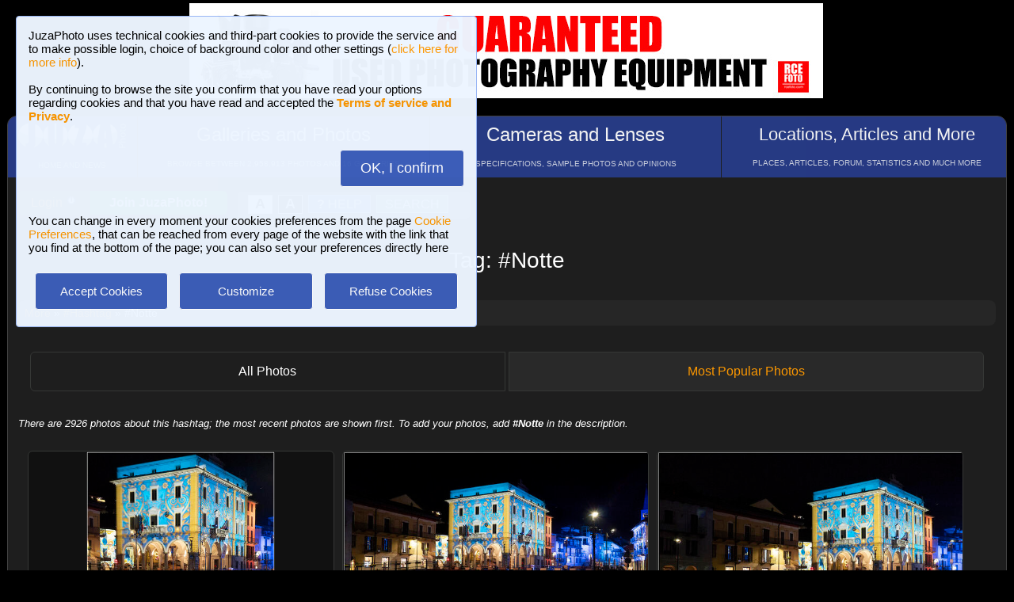

--- FILE ---
content_type: text/html; charset=UTF-8
request_url: https://www.juzaphoto.com/hashtag.php?l=en&tag=Notte
body_size: 7896
content:
<!DOCTYPE html><html lang="en"><head><meta http-equiv="Content-Type" content="text/html; charset=UTF-8"> 
<meta name='description' content='Tag #Notte: there are 2926 photos about this hashtag; the most recent photos are shown first. To add your photos, add  #Notte in the description.' ><title>Tag: #Notte | JuzaPhoto</title>
<script type="text/javascript" src="https://dynamic.rcefoto.com/jsapi/rcefoto-v1.js" async></script><script>
function showFamily(str, str2) {
    const target = document.getElementById(str2);

    if (!target) return false;

    if (!str) {
        target.innerHTML = "";
        return false;
    }

    fetch("ajax_lifelists.php?l=en&familylist=" + encodeURIComponent(str))
        .then(response => {
            if (!response.ok) {
                throw new Error(response.status);
            }
            return response.text();
        })
        .then(html => {
            target.innerHTML = html;
        })
        .catch(error => {
            console.error("AJAX error:", error);
        });

    return false;
}
</script><script>
function createAutocomplete(inputId, listId, dataArray) {
    const input = document.getElementById(inputId);
    const list = document.getElementById(listId);

    function syncWidth() {
        list.style.width = input.offsetWidth + "px";
    }

    syncWidth();
    window.addEventListener("resize", syncWidth);

    input.addEventListener("input", function () {
        const value = this.value.toLowerCase().trim();
        list.innerHTML = "";

        if (!value) {
            list.style.display = "none";
            return;
        }

        const matches = dataArray.filter(item =>
            item.toLowerCase().includes(value)
        );

        if (matches.length === 0) {
            list.style.display = "none";
            return;
        }

        matches.forEach(itemText => {
            const item = document.createElement("div");
            item.textContent = itemText;

            item.style.padding = "8px";
            item.style.cursor = "pointer";
            item.style.color = "#000"; 

            item.addEventListener("mouseover", () => {
                item.style.background = "#f0f0f0";
            });

            item.addEventListener("mouseout", () => {
                item.style.background = "#fff";
            });

            item.addEventListener("click", () => {
                input.value = itemText;
                list.innerHTML = "";
                list.style.display = "none";
            });

            list.appendChild(item);
        });

        list.style.display = "block";
    });

    document.addEventListener("click", function (e) {
        if (!e.target.closest("#" + inputId)) {
            list.innerHTML = "";
            list.style.display = "none";
        }
    });
}
</script><script>
	function change_image_new1() {
	foto01.style.display='block';
	foto02.style.display='none';
	foto03.style.display='none';
		
	icona01.style.opacity='0.4';
	icona02.style.opacity='1.0';
	icona03.style.opacity='1.0';
}

function change_image_new2() {
	foto01.style.display='none';
	foto02.style.display='block';
	foto03.style.display='none';
				
	icona02.style.opacity='0.4';
	icona01.style.opacity='1.0';
	icona03.style.opacity='1.0';
}

function change_image_new3() {
	foto01.style.display='none';
	foto02.style.display='none';
	foto03.style.display='block';
				
	icona03.style.opacity='0.4';
	icona01.style.opacity='1.0';
	icona02.style.opacity='1.0';
}
</script>
<script>
function ajax_brandlist(listboxname, boxname, brandname, lenscam, xlingua, numero_select = 0) {
    var xmlhttp = new XMLHttpRequest();

    xmlhttp.onreadystatechange = function () {
        if (xmlhttp.readyState === 4 && xmlhttp.status === 200) {
            var box = document.getElementById(listboxname);
            box.innerHTML = xmlhttp.responseText;
            box.style.display = 'block';
        }
    };

    xmlhttp.open(
        "GET",
        "ajax_brandlist_new.php"
        + "?listboxname=" + encodeURIComponent(listboxname)
        + "&boxname=" + encodeURIComponent(boxname)
        + "&brand=" + encodeURIComponent(brandname)
        + "&lenscam=" + encodeURIComponent(lenscam)
        + "&l=" + encodeURIComponent(xlingua)
        + "&numero_select=" + encodeURIComponent(numero_select),
        true
    );
    xmlhttp.send();
}
</script><script>
function toggle_arrows_opacity() {
	var e = document.getElementById('photo_arrow_l');
	if(e.style.opacity == '0')	e.style.opacity = '1.0';
	else	e.style.opacity = '0';
	
	var g = document.getElementById('photo_arrow_r');
	if(g.style.opacity == '0')	g.style.opacity = '1.0';
	else	g.style.opacity = '0';
	
	var h = document.getElementById('photo_arrow_down');
	if(h.style.opacity == '0')	h.style.opacity = '1.0';
	else	h.style.opacity = '0';
	
	var up = document.getElementById('photo_arrow_up');
	if(up.style.opacity == '0')	up.style.opacity = '1.0';
	else	up.style.opacity = '0';
}
</script><script>
(function () {

  function insertBBCode(textarea, open, close) {
    textarea.focus();

    const start = textarea.selectionStart;
    const end   = textarea.selectionEnd;

    const before = textarea.value.slice(0, start);
    const selected = textarea.value.slice(start, end);
    const after = textarea.value.slice(end);

    textarea.value = before + open + selected + close + after;

    const pos = start + open.length + selected.length + close.length;
    textarea.setSelectionRange(pos, pos);
  }

  document.addEventListener('click', function (e) {
    const button = e.target.closest('[data-open]');
    if (!button) return;

    const toolbar = button.closest('.bbcode-toolbar');
    if (!toolbar) return;

    const targetId = toolbar.dataset.target;
    const textarea = document.getElementById(targetId);
    if (!textarea) return;

    insertBBCode(textarea, button.dataset.open, button.dataset.close || '');
  });

})();
</script><script>
function AddLike(topic, nosi, lingua) {

    var xmlhttp;

    if (window.XMLHttpRequest) {
        xmlhttp = new XMLHttpRequest();
    } else {
        xmlhttp = new ActiveXObject("Microsoft.XMLHTTP");
    }

    xmlhttp.onreadystatechange = function () {
        if (xmlhttp.readyState === 4 && xmlhttp.status === 200) {

            // aggiorna il box "Piace a ..."
            var box = document.getElementById(topic);
            if (box) {
                box.innerHTML = xmlhttp.responseText;
            }
        }
    };

    xmlhttp.open(
        "GET",
        "ajax_like.php?t=" + encodeURIComponent(topic) +
        "&nosi=" + encodeURIComponent(nosi) +
        "&l=" + encodeURIComponent(lingua),
        true
    );

    xmlhttp.send();
}



function ajax_segnalibri(topic2,nosi2) {
	if (window.XMLHttpRequest)  { // code for IE7+, Firefox, Chrome, Opera, Safari
		xmlhttp=new XMLHttpRequest();
	}
	else  { // code for IE6, IE5
		xmlhttp=new ActiveXObject("Microsoft.XMLHTTP");
	}
	xmlhttp.onreadystatechange=function()  {
		if (xmlhttp.readyState==4 && xmlhttp.status==200)   {
			eval("document.getElementById('segn_nomail" + topic2 + "').innerHTML=xmlhttp.responseText;");
		}
	}
	xmlhttp.open("GET","ajax_segnalibri.php?t="+topic2+"&nosi="+nosi2);
	xmlhttp.send();
}
</script><script>
function ajax_bannerclicks(bannerid) {
	if (window.XMLHttpRequest)  { // code for IE7+, Firefox, Chrome, Opera, Safari
		xmlhttp=new XMLHttpRequest();
	}
	else  { // code for IE6, IE5
		xmlhttp=new ActiveXObject("Microsoft.XMLHTTP");
	}
	xmlhttp.open("GET","ajax_counter.php?idbanner="+bannerid);
	xmlhttp.send();
}
</script><script>
function Set_Cookie( name, value, expires, path, domain, secure )
{
// set time, it's in milliseconds
var today = new Date();
today.setTime( today.getTime() );

if ( expires )
{
expires = expires * 1000 * 60 * 60 * 24;
}
var expires_date = new Date( today.getTime() + (expires) );

document.cookie = name + "=" +escape( value ) +
( ( expires ) ? ";expires=" + expires_date.toGMTString() : "" ) +
( ( path ) ? ";path=" + path : "" ) +
( ( domain ) ? ";domain=" + domain : "" ) +
( ( secure ) ? ";secure" : "" );
}
</script>	<script type="text/javascript">
	function toggle_visibility(id) {
		var e = document.getElementById(id);
		if(e.style.display == 'none')	e.style.display = 'block';
		else	e.style.display = 'none';
	}
	</script>
	
	<script type="text/javascript">
	function toggle_visibility_inline(id) {
		var e = document.getElementById(id);
		if(e.style.display == 'none')	e.style.display = 'inline-block';
		else	e.style.display = 'none';
	}
	
	function toggle_visibility_inline2(id) {
		var e = document.getElementById(id);
		e.style.display = 'inline-block';
	}
	</script>
	
	<script type="text/javascript">
	function toggle_visibility2(id) {
		var e = document.getElementById(id);
		e.style.display = 'block';
	}
	function toggle_visibility3(id) {
		var e = document.getElementById(id);
		if (e) {
			e.style.display = 'none';
		}
	}
	</script>
		<div id="fb-root"></div>
	<script>(function(d, s, id) {
	  var js, fjs = d.getElementsByTagName(s)[0];
	  if (d.getElementById(id)) return;
	  js = d.createElement(s); js.id = id;
	  js.src = "//connect.facebook.net/en_US/sdk.js#xfbml=1&version=v2.5";
	  fjs.parentNode.insertBefore(js, fjs);
	}(document, 'script', 'facebook-jssdk'));</script>
	



	<script type="text/javascript">
	(function(d){
	  var f = d.getElementsByTagName('SCRIPT')[0], p = d.createElement('SCRIPT');
	  p.type = 'text/javascript';
	  p.async = true;
	  p.src = '//assets.pinterest.com/js/pinit.js';
	  f.parentNode.insertBefore(p, f);
	}(document));
	</script><meta property="og:image" content="https://www.juzaphoto.com/shared_files/layout/logojuzaphoto_xfb.jpg" /><link href="/css/juza45.css" rel=stylesheet type="text/css"> 
</head><body style="margin:1px"><div class="s_bluebox" style="z-index:99999; position:fixed; top:20px; left:20px; width:550px; border-radius:4px; opacity: 0.98; font-size:15px; padding:15px; ">JuzaPhoto uses technical cookies and third-part cookies to provide the service and to make possible login, choice of background color and other settings 
		(<a href="article.php?l=en&article=terms_service_privacy#cookie">click here for more info</a>). <br><br>By continuing to browse the site you confirm that you 
		have read your options regarding cookies and that you have read and accepted the 
		<a href="article.php?l=en&article=terms_service_privacy"><b>Terms of service and Privacy</b></a>.<br><br><br><div style="text-align:right"><a href="javascript:location.reload(true)" 
		onclick="Set_Cookie( 'juzaphoto_accept_cookie_privacy', 'ok', '360', '/', '', '' )">
		<span class="s_btn_blue" style="padding:12px; padding-left:25px; padding-right:25px; font-size:18px; font-weight: normal; border-radius:4px; ">OK, I confirm</span></a></div><br><br>You can change in every moment your cookies preferences from the page <a href="myprofile.php?l=en&pg=cookie">Cookie Preferences</a>, that can be reached 
		from every page of the website with the link that you find at the bottom of the page; you can also set your preferences directly here<br><br>		
		<table style="width:100%; text-align:center"><tr>
		<td style="width:33%; padding:4px;"><a href="javascript:location.reload(true)" onclick="Set_Cookie( 'juzaphoto_accept_cookie_privacy', 'ok', '360', '/', '', '' )">
		<span class="s_btn_blue" style="width:80%; padding:14px; font-size:15px; font-weight: normal; border-radius:4px; ">Accept Cookies</span></a></td>
		<td style="width:33%; padding:4px;"><a href="myprofile.php?l=it&pg=cookie" onclick="Set_Cookie( 'juzaphoto_accept_cookie_privacy', 'ok', '360', '/', '', '' )">
		<span class="s_btn_blue" style="width:80%; padding:14px; font-size:15px; font-weight: normal; border-radius:4px; ">Customize</span></a></td>
		<td style="width:33%; padding:4px;"><a href="javascript:location.reload(true)" onclick="Set_Cookie( 'juzaphoto_accept_cookie_privacy', 'ok', '360', '/', '', '' ); 
		Set_Cookie( 'juzaphoto_refuse_all_cookies', 'ok', '360', '/', '', '' )" >
		<span class="s_btn_blue" style="width:80%; padding:14px; font-size:15px; font-weight: normal; border-radius:4px; ">Refuse Cookies</span></a></td>
		</tr></table></div> <!--googleoff: index--><div style="margin-left: auto; margin-right: auto; width: 802px; margin-top:4px"><a onclick="ajax_bannerclicks('728');" href="https://www.rcefoto.com/en/used/rce-foto-padova-riviera-tito-livio-32/?utm_source=juza&utm_medium=banner&utm_campaign=generic-en" rel="nofollow" target="_blank"><img style="width:800px; height:120px"  src="https://img2.juzaphoto.com/001/shared_files/rce_inglese/rce800x120_inglese.jpg" alt="RCE Foto"></a></div><br> <!--googleon: index--><div class="s_main_div_flex" ><nav><table style="opacity:0.95; font-size:17px; width:101%; text-align:center; border-spacing:1px; margin:0px; position: absolute; top:-2px; left:-3px;"><tr><td class="s_mainmenu2018" style="position:relative; width:13%; overflow:hidden; padding:0px; padding-top:8px; color:#FFFFFF; line-height: normal; font-size:12px">
			<a style="z-index:999; width:120%; height:120%; position: absolute; top:-4px; left:-4px" href="/home.php?l=en"></a>
			<img src="/shared_files/layout/logojuza_2.png" style="width:88%; margin-left:-7px"  alt="JuzaPhoto">
			<div style="opacity:0.8; font-size:10px; line-height: 140%; padding:8px; margin-top:3px">HOME AND NEWS</div></td><td class="s_mainmenu2018" style="position:relative; width:29%; overflow:hidden; padding:0px; padding-top:8px; color:#FFFFFF; line-height: normal; font-size:12px">
			<a style="z-index:999; width:120%; height:120%; position: absolute; top:-4px; left:-4px" href="/gallerie.php?l=en"></a>
			<span style="font-size:24px">Galleries and Photos</span><br>
			<div style="opacity:0.8; font-size:10px; line-height: 140%; padding:8px; margin-top:8px">BROWSE BETWEEN 2,958,913 PHOTOS AND 16 GALLERIES</div></td><td class="s_mainmenu2018" style="position:relative; width:29%; overflow:hidden; padding:0px; padding-top:8px; color:#FFFFFF; line-height: normal; font-size:12px">
			<a style="z-index:999; width:120%; height:120%; position: absolute; top:-4px; left:-4px" href="/recensione.php?l=en"></a>
			<span style="font-size:24px">Cameras and Lenses</span><br>
			<div style="opacity:0.8; font-size:10px; line-height: 140%; padding:8px; margin-top:8px">SPECIFICATIONS, SAMPLE PHOTOS AND OPINIONS</div></td><td class="s_mainmenu2018" style="position:relative; width:29%; overflow:hidden; padding:0px; padding-top:8px; color:#FFFFFF; line-height: normal; font-size:12px">
			<a style="z-index:999; width:120%; height:120%; position: absolute; top:-4px; left:-4px" href="/plaza.php?l=en"></a>
			<span style="font-size:22px">Locations, Articles and More</span><br>
			<div style="opacity:0.8; font-size:10px; line-height: 140%; padding:8px; margin-top:8px">PLACES, ARTICLES, FORUM, STATISTICS AND MUCH MORE</div></td></tr></table></nav><br><br><br><br><br><table style="width:100%; font-size:16px"><tr><td><table style="float:left; margin-left:10px; border-spacing:1px;"><tr><td style="padding:6px; min-height:22px; padding-left:15px; padding-right:15px; border-top-left-radius:6px; border-bottom-left-radius:6px;" class="s_tablerow">
			<a href="#" onclick="toggle_visibility('loginbox'); return false">Login <img style="width:14px; margin-bottom:2px" src="/shared_files/layout/logout2b.gif" alt="Logout"></a></td>
			<td style="padding:6px; min-height:22px; padding-left:25px; padding-right:25px; border-top-right-radius:6px; border-bottom-right-radius:6px; background-color:green">
			<a href="/join.php?l=en"><b><span style="color:white">Join JuzaPhoto!</span></b></a></td></tr></table><div id="barra_juza" style=" position:relative; height:34px; background-color:#292929; border-radius:6px; float:left; margin-left:12px; padding-right:10px; 
		margin-top:2px;"><div style="float:left; margin:5px; opacity:0.9">&nbsp; 
		<a href="javascript:location.reload(true)" onclick="Set_Cookie( 'juzaphoto', 'white', '180', '/', '', '' )">
		<span style="margin-right:3px; height: 24px; background-color:#FFFFFF; border-style:solid; border-width:1px; border-color: #CBCBCB; 
		font-size:18px; color: #000000; padding-top:0px; padding-bottom:2px; padding-left:8px; padding-right:8px"><b>A</b></span></a> 
		 <a href="javascript:location.reload(true)" onclick="Set_Cookie( 'juzaphoto', 'black', '180', '/', '', '' )">
		<span style="margin-right:3px; height: 24px; background-color:#000000; border-style:solid; border-width:1px; border-color: #CBCBCB; font-size:18px; color: #FFFFFF; 
		padding-top:0px; padding-bottom:2px; padding-left:8px; padding-right:8px"><b>A</b></span></a>  
		 <a href="article.php?l=en&amp;article=faq"><span style="margin-right:3px; height: 24px; background-color:#3754AA; border-style:solid; border-width:1px; 
		border-color: #8BA2E6; font-size:16px; color: #FFFFFF; padding:2px; padding-left:10px; padding-right:10px"><b>?</b> HELP</span></a>
		 <a href="search.php?l=en"><span style="margin-right:3px; width: 116px; height: 24px; background-color:#5B9B4F; border-style:solid; border-width:1px; 
		border-color: #B8DEB1; font-size:16px; color: #FFFFFF; padding:2px; padding-left:10px; padding-right:10px">SEARCH</span></a>
		</div><div id="facebook" style="float:left; margin:5px; margin-top:7px; max-width:97px; overflow: hidden">
				<div class="fb-share-button" data-layout="button_count"></div></div>
</div></td></tr></table><div style="width:98%; margin-left: auto; margin-right: auto; font-size:13px;"><div id="loginbox" class="s_newsbox" style="width:580px; min-height:120px; display:none;"><form name="modulologin" action="join.php?l=en&amp;o=logged" 
		method="post"> Username <b>or</b> e-mail : <input type="text" name="form_username" size="60" maxlength="100" >
		<br><br>Password : <input type="password" name="form_psw" size="71" maxlength="100" ><br><br><input type="submit" value="Login" ></form>
		<br>Have you forgot password or username? <a href="join.php?l=en&amp;o=nuovapsw">Click here to get a new password!</a></div><br><h1>Tag: #Notte</h1><br><div class="s_breadcumbs"><a href="plaza.php?l=en">More</a> &raquo; <a href="hashtag.php?l=en">#Hashtag</a> &raquo; #Notte</div><br><br><table style="width:98%; margin:auto"><tr><td style="width:50%; padding:1px"><span class="s_2ndmenu_desk" style="background-color:transparent; border-top-left-radius:6px; border-bottom-left-radius:6px;">All Photos</span></td><td style="width:50%; padding:1px"><a class="s_2ndmenu_desk" style="border-top-right-radius:6px; border-bottom-right-radius:6px;" href="hashtag.php?tag=Notte&amp;srt=like&amp;l=en" >Most Popular Photos</a></td></tr></table><br><br><i>There are 2926 photos about this hashtag; the most recent photos are shown first. To add your photos, add  <b>#Notte</b> in the description.</i><br><br><table style="width:100%; padding:0px"><tr><td style="width:100%; padding:0px"><div class="s_photobox" ><a href="galleria.php?l=en&amp;t=5220904">
		<img src="https://img8.juzaphoto.com/001/shared_files/uploads/5220904_m.jpg" 
		style="max-width:105%; max-height:105%;" alt="Foto"></a>
		<div class="s_photobox_dida"><div style="font-size:15px;padding-bottom:5px">Christmas in Omegna 2025</div> 
		<span style="font-size: 12px" class="style_firma">by 
		<a href="me.php?l=en&amp;p=61354">Fabrizio Biancotti</a><br><b>0</b> comments, 
		30 views<br></span></div></div><div class="s_photobox" ><a href="galleria.php?l=en&amp;t=5220903">
		<img src="https://img8.juzaphoto.com/001/shared_files/uploads/5220903_m.jpg" 
		style="max-width:105%; max-height:105%;" alt="Foto"></a>
		<div class="s_photobox_dida"><div style="font-size:15px;padding-bottom:5px">Christmas in Omegna 2025</div> 
		<span style="font-size: 12px" class="style_firma">by 
		<a href="me.php?l=en&amp;p=61354">Fabrizio Biancotti</a><br><b>0</b> comments, 
		19 views<br></span></div></div><div class="s_photobox" ><a href="galleria.php?l=en&amp;t=5220902">
		<img src="https://img8.juzaphoto.com/001/shared_files/uploads/5220902_m.jpg" 
		style="max-width:105%; max-height:105%;" alt="Foto"></a>
		<div class="s_photobox_dida"><div style="font-size:15px;padding-bottom:5px">Christmas in Omegna 2025</div> 
		<span style="font-size: 12px" class="style_firma">by 
		<a href="me.php?l=en&amp;p=61354">Fabrizio Biancotti</a><br><b>0</b> comments, 
		18 views<br></span></div></div><div class="s_photobox" ><a href="galleria.php?l=en&amp;t=5220901">
		<img src="https://img8.juzaphoto.com/001/shared_files/uploads/5220901_m.jpg" 
		style="max-width:105%; max-height:105%;" alt="Foto"></a>
		<div class="s_photobox_dida"><div style="font-size:15px;padding-bottom:5px">Christmas in Omegna 2025</div> 
		<span style="font-size: 12px" class="style_firma">by 
		<a href="me.php?l=en&amp;p=61354">Fabrizio Biancotti</a><br><b>0</b> comments, 
		15 views<br></span></div></div><div class="s_photobox" ><a href="galleria.php?l=en&amp;t=5220900">
		<img src="https://img8.juzaphoto.com/001/shared_files/uploads/5220900_m.jpg" 
		style="max-width:105%; max-height:105%;" alt="Foto"></a>
		<div class="s_photobox_dida"><div style="font-size:15px;padding-bottom:5px">Christmas in Omegna 2025</div> 
		<span style="font-size: 12px" class="style_firma">by 
		<a href="me.php?l=en&amp;p=61354">Fabrizio Biancotti</a><br><b>0</b> comments, 
		21 views<br></span></div></div><div class="s_photobox" ><a href="galleria.php?l=en&amp;t=5220899">
		<img src="https://img8.juzaphoto.com/001/shared_files/uploads/5220899_m.jpg" 
		style="max-width:105%; max-height:105%;" alt="Foto"></a>
		<div class="s_photobox_dida"><div style="font-size:15px;padding-bottom:5px">Christmas in Omegna 2025</div> 
		<span style="font-size: 12px" class="style_firma">by 
		<a href="me.php?l=en&amp;p=61354">Fabrizio Biancotti</a><br><b>0</b> comments, 
		15 views<br></span></div></div><div class="s_photobox" ><a href="galleria.php?l=en&amp;t=5219717">
		<img src="https://img8.juzaphoto.com/001/shared_files/uploads/5219717_m.jpg" 
		style="max-width:105%; max-height:105%;" alt="Foto"></a>
		<div class="s_photobox_dida"><div style="font-size:15px;padding-bottom:5px">Christmas in Orta 2025</div> 
		<span style="font-size: 12px" class="style_firma">by 
		<a href="me.php?l=en&amp;p=61354">Fabrizio Biancotti</a><br><b>3</b> comments, 
		99 views<br></span></div></div><div class="s_photobox" style="border-color: transparent; background-color: transparent;"><br><br><div style="width:300px; height:250px; margin-left:auto; margin-right:auto" ><a onclick="ajax_bannerclicks('300');" href="https://www.rcefoto.com/en/used/rce-foto-padova-riviera-tito-livio-32/?utm_source=juza&utm_medium=banner&utm_campaign=mobile-en" rel="nofollow" target="_blank"><img style="width:300px; height:250px; border-radius: 0px;"   src="https://img2.juzaphoto.com/001/shared_files/rce_inglese/rce300x250_inglese.jpg" alt=""></a></div><br><span class="style_firma" style="font-size:11px">Publish your advertisement on JuzaPhoto (<a href="article.php?l=en&amp;article=spazio_pubblicitario">info</a>)</span></div><div class="s_photobox" ><a href="galleria.php?l=en&amp;t=5219716">
		<img src="https://img8.juzaphoto.com/001/shared_files/uploads/5219716_m.jpg" 
		style="max-width:105%; max-height:105%;" alt="Foto"></a>
		<div class="s_photobox_dida"><div style="font-size:15px;padding-bottom:5px">Christmas in Orta 2025</div> 
		<span style="font-size: 12px" class="style_firma">by 
		<a href="me.php?l=en&amp;p=61354">Fabrizio Biancotti</a><br><b>0</b> comments, 
		19 views<br></span></div></div><div class="s_photobox" ><a href="galleria.php?l=en&amp;t=5219714">
		<img src="https://img8.juzaphoto.com/001/shared_files/uploads/5219714_m.jpg" 
		style="max-width:105%; max-height:105%;" alt="Foto"></a>
		<div class="s_photobox_dida"><div style="font-size:15px;padding-bottom:5px">Christmas in Orta 2025</div> 
		<span style="font-size: 12px" class="style_firma">by 
		<a href="me.php?l=en&amp;p=61354">Fabrizio Biancotti</a><br><b>0</b> comments, 
		18 views<br></span></div></div><div class="s_photobox" ><a href="galleria.php?l=en&amp;t=5219713">
		<img src="https://img8.juzaphoto.com/001/shared_files/uploads/5219713_m.jpg" 
		style="max-width:105%; max-height:105%;" alt="Foto"></a>
		<div class="s_photobox_dida"><div style="font-size:15px;padding-bottom:5px">Christmas in Orta 2025</div> 
		<span style="font-size: 12px" class="style_firma">by 
		<a href="me.php?l=en&amp;p=61354">Fabrizio Biancotti</a><br><b>0</b> comments, 
		28 views<br></span></div></div><div class="s_photobox" ><a href="galleria.php?l=en&amp;t=5219712">
		<img src="https://img8.juzaphoto.com/001/shared_files/uploads/5219712_m.jpg" 
		style="max-width:105%; max-height:105%;" alt="Foto"></a>
		<div class="s_photobox_dida"><div style="font-size:15px;padding-bottom:5px">Island of San Giulio 2025</div> 
		<span style="font-size: 12px" class="style_firma">by 
		<a href="me.php?l=en&amp;p=61354">Fabrizio Biancotti</a><br><b>1</b> comments, 
		31 views<br></span></div></div><div class="s_photobox" ><a href="galleria.php?l=en&amp;t=5219184">
		<img src="https://img8.juzaphoto.com/001/shared_files/uploads/5219184_m.jpg" 
		style="max-width:105%; max-height:105%;" alt="Foto"></a>
		<div class="s_photobox_dida"><div style="font-size:15px;padding-bottom:5px">Christmas in Pallanza 2025</div> 
		<span style="font-size: 12px" class="style_firma">by 
		<a href="me.php?l=en&amp;p=61354">Fabrizio Biancotti</a><br><b>0</b> comments, 
		36 views<br></span></div></div><div class="s_photobox" ><a href="galleria.php?l=en&amp;t=5219183">
		<img src="https://img8.juzaphoto.com/001/shared_files/uploads/5219183_m.jpg" 
		style="max-width:105%; max-height:105%;" alt="Foto"></a>
		<div class="s_photobox_dida"><div style="font-size:15px;padding-bottom:5px">Christmas in Pallanza 2025</div> 
		<span style="font-size: 12px" class="style_firma">by 
		<a href="me.php?l=en&amp;p=61354">Fabrizio Biancotti</a><br><b>0</b> comments, 
		14 views<br></span></div></div><div class="s_photobox" ><a href="galleria.php?l=en&amp;t=5219182">
		<img src="https://img8.juzaphoto.com/001/shared_files/uploads/5219182_m.jpg" 
		style="max-width:105%; max-height:105%;" alt="Foto"></a>
		<div class="s_photobox_dida"><div style="font-size:15px;padding-bottom:5px">The Nutcracker in Pallanza</div> 
		<span style="font-size: 12px" class="style_firma">by 
		<a href="me.php?l=en&amp;p=61354">Fabrizio Biancotti</a><br><b>0</b> comments, 
		54 views<br></span></div></div><div class="s_photobox" ><a href="galleria.php?l=en&amp;t=5219181">
		<img src="https://img8.juzaphoto.com/001/shared_files/uploads/5219181_m.jpg" 
		style="max-width:105%; max-height:105%;" alt="Foto"></a>
		<div class="s_photobox_dida"><div style="font-size:15px;padding-bottom:5px">Christmas in Arona 2025</div> 
		<span style="font-size: 12px" class="style_firma">by 
		<a href="me.php?l=en&amp;p=61354">Fabrizio Biancotti</a><br><b>0</b> comments, 
		29 views<br></span></div></div><div class="s_photobox" ><a href="galleria.php?l=en&amp;t=5219180">
		<img src="https://img8.juzaphoto.com/001/shared_files/uploads/5219180_m.jpg" 
		style="max-width:105%; max-height:105%;" alt="Foto"></a>
		<div class="s_photobox_dida"><div style="font-size:15px;padding-bottom:5px">Christmas in Arona 2025</div> 
		<span style="font-size: 12px" class="style_firma">by 
		<a href="me.php?l=en&amp;p=61354">Fabrizio Biancotti</a><br><b>0</b> comments, 
		15 views<br></span></div></div><div class="s_photobox" ><a href="galleria.php?l=en&amp;t=5217728">
		<img src="https://img8.juzaphoto.com/001/shared_files/uploads/5217728_m.jpg" 
		style="max-width:105%; max-height:105%;" alt="Foto"></a>
		<div class="s_photobox_dida"><div style="font-size:15px;padding-bottom:5px">Urban Constellations</div> 
		<span style="font-size: 12px" class="style_firma">by 
		<a href="me.php?l=en&amp;p=261349">Federico Veneziano</a><br><b>4</b> comments, 
		56 views<br></span></div></div><div class="s_photobox" ><a href="galleria.php?l=en&amp;t=5216747">
		<img src="https://img8.juzaphoto.com/001/shared_files/uploads/5216747_m.jpg" 
		style="max-width:105%; max-height:105%;" alt="Foto"></a>
		<div class="s_photobox_dida"><div style="font-size:15px;padding-bottom:5px">Winter nights in Stockholm</div> 
		<span style="font-size: 12px" class="style_firma">by 
		<a href="me.php?l=en&amp;p=51820">Balotts</a><br><b>12</b> comments, 
		209 views<br></span></div></div><div class="s_photobox" ><a href="galleria.php?l=en&amp;t=5215509">
		<img src="https://img8.juzaphoto.com/001/shared_files/uploads/5215509_m.jpg" 
		style="max-width:105%; max-height:105%;" alt="Foto"></a>
		<div class="s_photobox_dida"><div style="font-size:15px;padding-bottom:5px">The Lights of Batumi 2</div> 
		<span style="font-size: 12px" class="style_firma">by 
		<a href="me.php?l=en&amp;p=178662">Nicola1201</a><br><b>37</b> comments, 
		331 views<br></span></div></div><div class="s_photobox" ><a href="galleria.php?l=en&amp;t=5208370">
		<img src="https://img8.juzaphoto.com/001/shared_files/uploads/5208370_m.jpg" 
		style="max-width:105%; max-height:105%;" alt="Foto"></a>
		<div class="s_photobox_dida"><div style="font-size:15px;padding-bottom:5px">Hemisf&egrave;ric</div> 
		<span style="font-size: 12px" class="style_firma">by 
		<a href="me.php?l=en&amp;p=34978">Peter Pipistrello</a><br><b>38</b> comments, 
		372 views<br></span></div></div><div class="s_photobox" ><a href="galleria.php?l=en&amp;t=5206590">
		<img src="https://img8.juzaphoto.com/001/shared_files/uploads/5206590_m.jpg" 
		style="max-width:105%; max-height:105%;" alt="Foto"></a>
		<div class="s_photobox_dida"><div style="font-size:15px;padding-bottom:5px">The lights of Batumi</div> 
		<span style="font-size: 12px" class="style_firma">by 
		<a href="me.php?l=en&amp;p=178662">Nicola1201</a><br><b>67</b> comments, 
		561 views<br></span></div></div><div class="s_photobox" ><a href="galleria.php?l=en&amp;t=5196610">
		<img src="https://img8.juzaphoto.com/001/shared_files/uploads/5196610_m.jpg" 
		style="max-width:105%; max-height:105%;" alt="Foto"></a>
		<div class="s_photobox_dida"><div style="font-size:15px;padding-bottom:5px">Aspassodasolo</div> 
		<span style="font-size: 12px" class="style_firma">by 
		<a href="me.php?l=en&amp;p=139333">Davidup</a><br><b>2</b> comments, 
		97 views<br></span></div></div><div class="s_photobox" ><a href="galleria.php?l=en&amp;t=5196231">
		<img src="https://img8.juzaphoto.com/001/shared_files/uploads/5196231_m.jpg" 
		style="max-width:105%; max-height:105%;" alt="Foto"></a>
		<div class="s_photobox_dida"><div style="font-size:15px;padding-bottom:5px">PalazzoVecchio at the Auction time left...</div> 
		<span style="font-size: 12px" class="style_firma">by 
		<a href="me.php?l=en&amp;p=139333">Davidup</a><br><b>0</b> comments, 
		73 views<br></span></div></div><div class="s_photobox" ><a href="galleria.php?l=en&amp;t=5196134">
		<img src="https://img8.juzaphoto.com/001/shared_files/uploads/5196134_m.jpg" 
		style="max-width:105%; max-height:105%;" alt="Foto"></a>
		<div class="s_photobox_dida"><div style="font-size:15px;padding-bottom:5px">Towers in the night</div> 
		<span style="font-size: 12px" class="style_firma">by 
		<a href="me.php?l=en&amp;p=242759">75Daniele</a><br><b>113</b> comments, 
		1768 views<br></span></div></div><div class="s_photobox" ><a href="galleria.php?l=en&amp;t=5193523">
		<img src="https://img8.juzaphoto.com/001/shared_files/uploads/5193523_m.jpg" 
		style="max-width:105%; max-height:105%;" alt="Foto"></a>
		<div class="s_photobox_dida"><div style="font-size:15px;padding-bottom:5px">No name</div> 
		<span style="font-size: 12px" class="style_firma">by 
		<a href="me.php?l=en&amp;p=261349">Federico Veneziano</a><br><b>7</b> comments, 
		149 views<br></span></div></div><div class="s_photobox" ><a href="galleria.php?l=en&amp;t=5182313">
		<img src="https://img8.juzaphoto.com/001/shared_files/uploads/5182313_m.jpg" 
		style="max-width:105%; max-height:105%;" alt="Foto"></a>
		<div class="s_photobox_dida"><div style="font-size:15px;padding-bottom:5px">Flower of Light</div> 
		<span style="font-size: 12px" class="style_firma">by 
		<a href="me.php?l=en&amp;p=224628">Giordano Giacomo</a><br><b>52</b> comments, 
		472 views<br></span></div></div><div class="s_photobox" ><a href="galleria.php?l=en&amp;t=5182179">
		<img src="https://img8.juzaphoto.com/001/shared_files/uploads/5182179_m.jpg" 
		style="max-width:105%; max-height:105%;" alt="Foto"></a>
		<div class="s_photobox_dida"><div style="font-size:15px;padding-bottom:5px">Abanotubani</div> 
		<span style="font-size: 12px" class="style_firma">by 
		<a href="me.php?l=en&amp;p=178662">Nicola1201</a><br><b>44</b> comments, 
		531 views<br></span></div></div><div class="s_photobox" ><a href="galleria.php?l=en&amp;t=5179472">
		<img src="https://img8.juzaphoto.com/001/shared_files/uploads/5179472_m.jpg" 
		style="max-width:105%; max-height:105%;" alt="Foto"></a>
		<div class="s_photobox_dida"><div style="font-size:15px;padding-bottom:5px">Lock House &ndash; Sluishuis bis</div> 
		<span style="font-size: 12px" class="style_firma">by 
		<a href="me.php?l=en&amp;p=34978">Peter Pipistrello</a><br><b>57</b> comments, 
		684 views<br></span></div></div><div class="s_photobox" ><a href="galleria.php?l=en&amp;t=5170273">
		<img src="https://img8.juzaphoto.com/001/shared_files/uploads/5170273_m.jpg" 
		style="max-width:105%; max-height:105%;" alt="Foto"></a>
		<div class="s_photobox_dida"><div style="font-size:15px;padding-bottom:5px">Florence, glimpse</div> 
		<span style="font-size: 12px" class="style_firma">by 
		<a href="me.php?l=en&amp;p=54021">Capex</a><br><b>2</b> comments, 
		122 views<br></span></div></div><div class="s_photobox" ><a href="galleria.php?l=en&amp;t=5169629">
		<img src="https://img8.juzaphoto.com/001/shared_files/uploads/5169629_m.jpg" 
		style="max-width:105%; max-height:105%;" alt="Foto"></a>
		<div class="s_photobox_dida"><div style="font-size:15px;padding-bottom:5px">Church of St. Peter of Alcantara (Karvin&aacute;)</div> 
		<span style="font-size: 12px" class="style_firma">by 
		<a href="me.php?l=en&amp;p=34978">Peter Pipistrello</a><br><b>17</b> comments, 
		247 views<br></span></div></div><div class="s_photobox" ><a href="galleria.php?l=en&amp;t=5169626">
		<img src="https://img8.juzaphoto.com/001/shared_files/uploads/5169626_m.jpg" 
		style="max-width:105%; max-height:105%;" alt="Foto"></a>
		<div class="s_photobox_dida"><div style="font-size:15px;padding-bottom:5px">Church of St. Peter of Alcantara (Karvin&aacute;)</div> 
		<span style="font-size: 12px" class="style_firma">by 
		<a href="me.php?l=en&amp;p=34978">Peter Pipistrello</a><br><b>14</b> comments, 
		153 views<br></span></div></div><div class="s_photobox" ><a href="galleria.php?l=en&amp;t=5163073">
		<img src="https://img8.juzaphoto.com/001/shared_files/uploads/5163073_m.jpg" 
		style="max-width:105%; max-height:105%;" alt="Foto"></a>
		<div class="s_photobox_dida"><div style="font-size:15px;padding-bottom:5px">Mala Zhytomyrska Street - Kyiv</div> 
		<span style="font-size: 12px" class="style_firma">by 
		<a href="me.php?l=en&amp;p=34978">Peter Pipistrello</a><br><b>20</b> comments, 
		258 views<br></span></div></div><div class="s_photobox" style="border-color: transparent; background-color: transparent;"><br><br><div style="width:300px; height:250px; margin-left:auto; margin-right:auto" ><a onclick="ajax_bannerclicks('300');" href="https://www.rcefoto.com/en/used/rce-foto-padova-riviera-tito-livio-32/?utm_source=juza&utm_medium=banner&utm_campaign=mobile-en" rel="nofollow" target="_blank"><img style="width:300px; height:250px; border-radius: 0px;"   src="https://img2.juzaphoto.com/001/shared_files/rce_inglese/rce300x250_inglese.jpg" alt=""></a></div><br><span class="style_firma" style="font-size:11px">Publish your advertisement on JuzaPhoto (<a href="article.php?l=en&amp;article=spazio_pubblicitario">info</a>)</span></div><div class="s_photobox" ><a href="galleria.php?l=en&amp;t=5163072">
		<img src="https://img8.juzaphoto.com/001/shared_files/uploads/5163072_m.jpg" 
		style="max-width:105%; max-height:105%;" alt="Foto"></a>
		<div class="s_photobox_dida"><div style="font-size:15px;padding-bottom:5px">Mala Zhytomyrska Street - Kyiv</div> 
		<span style="font-size: 12px" class="style_firma">by 
		<a href="me.php?l=en&amp;p=34978">Peter Pipistrello</a><br><b>5</b> comments, 
		138 views<br></span></div></div><div class="s_photobox" ><a href="galleria.php?l=en&amp;t=5163071">
		<img src="https://img8.juzaphoto.com/001/shared_files/uploads/5163071_m.jpg" 
		style="max-width:105%; max-height:105%;" alt="Foto"></a>
		<div class="s_photobox_dida"><div style="font-size:15px;padding-bottom:5px">Mala Zhytomyrska Street - Kyiv</div> 
		<span style="font-size: 12px" class="style_firma">by 
		<a href="me.php?l=en&amp;p=34978">Peter Pipistrello</a><br><b>5</b> comments, 
		90 views<br></span></div></div><div class="s_photobox" ><a href="galleria.php?l=en&amp;t=5156661">
		<img src="https://img8.juzaphoto.com/001/shared_files/uploads/5156661_m.jpg" 
		style="max-width:105%; max-height:105%;" alt="Foto"></a>
		<div class="s_photobox_dida"><div style="font-size:15px;padding-bottom:5px">Pitti Palace</div> 
		<span style="font-size: 12px" class="style_firma">by 
		<a href="me.php?l=en&amp;p=54021">Capex</a><br><b>0</b> comments, 
		125 views<br></span></div></div><div class="s_photobox" ><a href="galleria.php?l=en&amp;t=5156660">
		<img src="https://img8.juzaphoto.com/001/shared_files/uploads/5156660_m.jpg" 
		style="max-width:105%; max-height:105%;" alt="Foto"></a>
		<div class="s_photobox_dida"><div style="font-size:15px;padding-bottom:5px">In the middle of the Uffizi</div> 
		<span style="font-size: 12px" class="style_firma">by 
		<a href="me.php?l=en&amp;p=54021">Capex</a><br><b>2</b> comments, 
		138 views<br></span></div></div><div class="s_photobox" ><a href="galleria.php?l=en&amp;t=5156209">
		<img src="https://img8.juzaphoto.com/001/shared_files/uploads/5156209_m.jpg" 
		style="max-width:105%; max-height:105%;" alt="Foto"></a>
		<div class="s_photobox_dida"><div style="font-size:15px;padding-bottom:5px">Kosice Dargov</div> 
		<span style="font-size: 12px" class="style_firma">by 
		<a href="me.php?l=en&amp;p=34978">Peter Pipistrello</a><br><b>39</b> comments, 
		652 views<br></span></div></div></td></tr></table><br><div class="s_newsbox" style="white-space:nowrap; padding:0px; overflow:hidden; margin-right:auto; margin-left:auto; min-height: 120px; height:120px; width:97%; border-radius:0px; border-top-right-radius:60px; border-bottom-right-radius:60px; position:relative; text-align:center;"><a href="hashtag.php?tag=Notte&amp;srt=&amp;l=en&amp;show=2"><img style="z-index:999; width:1500px; height:200px; position: 
						absolute; top:-15px; left:-15px" src="shared_files/layout/spacer.gif" alt=""></a><img style="width:180px; min-height:120px; vertical-align: top; margin-top:0px; " src="https://img8.juzaphoto.com/001/shared_files/uploads/5149775_ms.jpg" alt=""><img style="width:180px; min-height:120px; vertical-align: top; margin-top:0px; " src="https://img8.juzaphoto.com/001/shared_files/uploads/5147001_ms.jpg" alt=""><img style="width:180px; min-height:120px; vertical-align: top; margin-top:0px; " src="https://img8.juzaphoto.com/001/shared_files/uploads/5147000_ms.jpg" alt=""><img style="width:180px; min-height:120px; vertical-align: top; margin-top:0px; " src="https://img8.juzaphoto.com/001/shared_files/uploads/5146999_ms.jpg" alt=""><img style="width:180px; min-height:120px; vertical-align: top; margin-top:0px; " src="https://img8.juzaphoto.com/001/shared_files/uploads/5146998_ms.jpg" alt=""><img style="width:180px; min-height:120px; vertical-align: top; margin-top:0px; " src="https://img8.juzaphoto.com/001/shared_files/uploads/5146997_ms.jpg" alt=""><img style="width:180px; min-height:120px; vertical-align: top; margin-top:0px; " src="https://img8.juzaphoto.com/001/shared_files/uploads/5145910_ms.jpg" alt=""><img style="width:180px; min-height:120px; vertical-align: top; margin-top:0px; " src="https://img8.juzaphoto.com/001/shared_files/uploads/5145907_ms.jpg" alt=""><img style="width:180px; min-height:120px; vertical-align: top; margin-top:0px; " src="https://img8.juzaphoto.com/001/shared_files/uploads/5140986_ms.jpg" alt=""><img style="width:180px; min-height:120px; vertical-align: top; margin-top:0px; " src="https://img8.juzaphoto.com/001/shared_files/uploads/5133197_ms.jpg" alt=""><div style="opacity:0.99; position:absolute; top:15px; left:40px; color:white; font-size: 70px">Next Page &raquo;</div></div><br><br><br><div class="s_breadcumbs"><a href="plaza.php?l=en">More</a> &raquo; <a href="hashtag.php?l=en">#Hashtag</a> &raquo; #Notte</div><br><br></div><a class="s_newsbox" style="margin-top:-12px; min-height:0px; padding:3px; padding-right:10px; border-radius:0px; border-top-left-radius:10px; float:right; font-size:24px;" href="#top">&nbsp;&Hat;</a></div><br><div style="text-align:center;"><div class="style_firma" style="display: inline-block; position:relative; top:4px; font-size:12px; font-style:normal"><img src="shared_files/layout/i_info.png" style="width:15px"> <span style="font-size:14px;">JuzaPhoto contains affiliate links from Amazon and Ebay and JuzaPhoto earn a commission in case of purchase through affiliate links.</span><br><br><a onclick="Set_Cookie( 'juzaphotomobile', 'mobile', '30', '/', '', '' );" href="home.php?l=en">Mobile Version</a> - <b>juza.ea@gmail.com</b> - <a target="_blank" href="article.php?l=en&amp;article=terms_service_privacy">Terms of use and Privacy</a> - <a href="myprofile.php?l=en&pg=cookie">Cookie Preferences</a> - P. IVA 01501900334 - REA 167997- PEC juzaphoto@pec.it</div><br><p class="style_firma" style="font-size:12px; letter-spacing: 4px; font-style:normal">May Beauty Be Everywhere Around Me</p>	<!-- Histats.com  START  (aync)-->
	<script type="text/javascript">var _Hasync= _Hasync|| [];
	_Hasync.push(['Histats.start', '1,630691,4,0,0,0,00010000']);
	_Hasync.push(['Histats.fasi', '1']);
	_Hasync.push(['Histats.track_hits', '']);
	(function() {
	var hs = document.createElement('script'); hs.type = 'text/javascript'; hs.async = true;
	hs.src = ('//s10.histats.com/js15_as.js');
	(document.getElementsByTagName('head')[0] || document.getElementsByTagName('body')[0]).appendChild(hs);
	})();</script>
	<noscript><a href="/" target="_blank"><img  src="//sstatic1.histats.com/0.gif?630691&101" alt="contatore stats" border="0"></a></noscript>
	<!-- Histats.com  END  --><script>
document.addEventListener('click', function (e) {

    var btn = e.target.closest('.btn-like, .btn-unlike');
    if (!btn) return;

    e.preventDefault();

    var wrapper = btn.closest('.like-wrapper');
    if (!wrapper) return;

    var topic  = wrapper.getAttribute('data-topic');
    var isLike = btn.classList.contains('btn-like');
    var action = isLike ? 'like' : 'unlike';

    AddLike(topic, action);

    wrapper.querySelector('.btn-like').style.display   = isLike ? 'none' : 'inline';
    wrapper.querySelector('.btn-unlike').style.display = isLike ? 'inline' : 'none';
});
</script></div></body></html>

--- FILE ---
content_type: text/css
request_url: https://www.juzaphoto.com/css/juza45.css
body_size: 2821
content:
img {  
	border-style: none;
}

a:link {
	text-decoration: none;
	color: #FB9700;
	font-family: verdana,arial,helvetica,sans-serif;
	}

a:visited {
	text-decoration: none;
	color: #FB9700;
	font-family: verdana,arial,helvetica,sans-serif;
	}

a:hover{
	text-decoration: none;
	color: #EF5810;
	font-family: verdana,arial,helvetica,sans-serif;
	}
	
.s_simil_link {
	text-decoration: none;
	color: #FB9700;
	font-family: verdana,arial,helvetica,sans-serif;
}
		
body {
	font-family: verdana,arial,helvetica,sans-serif;
	color: white;
	background-color: #000000;
}

input { /* Stili per il campo di testo e per la textarea */
    font-family: verdana,arial,helvetica,sans-serif;
	font-size:13px;
}
input[type="text"] {
	background-color: #FFFFFF; 
	border-width:1px;
}
input[type="password"] {
	background-color: #FFFFFF; 
	border-width:1px;
}

textarea { /* Stili per il campo di testo e per la textarea */
    font-family: verdana,arial,helvetica,sans-serif;
	font-size:13px;
	background-color: #FFFFFF; 
}
	
h1 {
	font-size:28px;
	text-align: center;
	font-weight:normal;
}

h2 {
	font-size:18px;
	font-weight:normal;
}

h3 {
	font-size:13px;
	font-weight:bold;
}

select {
    font-family: verdana,arial,helvetica,sans-serif;
	font-size:13px;
	background-color: #FFFFFF; 
}

.s_faccina_btn {
	background: transparent; 
	border: 0; 
	padding: 0; 
	margin: 0 2px; 
	cursor: pointer; 
	line-height: 0;
}

.s_plazabox {
	margin:5px; 
	width:100%; 
	max-width:390px; 
	border-radius:5px; 
	border-style:solid; 
	border-width:1px; 
	border-color: #A6A6A6;
}

.s_avatarbox {
	font-size: 15px;
	background-color: #292929;
	padding:0px;
	min-height: 170px;
	border-radius:6px;
	border-style:solid;
	border-width:1px;
	border-color: #353735;
	overflow:hidden; 
	vertical-align:top; 
	width:150px;
	background-color:rgba(0,0,0,0.3);
	border-top-right-radius:0px; 
	border-bottom-right-radius:0px
}

.s_avatar_statusbutton {
	position:absolute; 
	bottom:-1px; 
	left:0px; 
	opacity:0.9; 
	width:60px; 
	height:15px; 
	border-top-right-radius:5px
}

.s_faccina {
	width:15px; 
	height:15px
}

.dropdown {
    position: relative;
    display: inline-block;
}

.dropdown-content {
	display: none;
    position: absolute;
	z-index:9999; 
	padding-top:6px; 
	overflow: hidden; 
}

.dropdown:hover .dropdown-content {
    display: block;
}

.s_title {
	font-size:14px;
	font-weight:bold;
}

.style_titolo_piccolo {
	font-size:13px;
	font-weight:bold;
}

.s_main_div_flex {
	max-width:1260px; 
	min-width: 1000px;
	background-color: #1E1E1E; 
	border-style:solid;
	border-width:1px;
	border-color:#424242;
	margin-left: auto; 
	margin-right: auto;
	border-radius: 12px;
	overflow:hidden;
	position: relative;
}	

.s_mainmenu2 {
	width:12%;
	background-color: #273C89;
}

.s_mainmenu2018 {
	background-color: #273C89;
}
.s_mainmenu2018:hover {
	background-color: #172D52;
}

.s_rich_breadcumbs  { 
	background-color:#262626;
	padding: 8px;
	border-radius:8px;
	font-size:14px;
	opacity:0.9; 
	display:inline-block; 
	margin-top:5px; 
	margin-bottom:5px; 
	width:98%
}

.s_breadcumbs  { 
	background-color:#262626;
	padding: 8px;
	border-radius:8px;
	font-size:14px;
}

.s_2ndmenu_desk  { 
	background-color: #292929;
	font-size:16px;
	border-style:solid;	
	border-width:1px; 
	border-color: #353735;
	display: block; 
	padding:15px;
	max-width:100%;
	text-align:center;
}

.s_2ndmenu_desk  { 
	background-color: #292929;
	font-size:16px;
	border-style:solid;	
	border-width:1px; 
	border-color: #353735;
	display: block; 
	padding:15px;
	max-width:100%;
	text-align:center;
}

.s_arrowbox  {
	position: relative;
	font-size: 13px;
	background-color: #292929;
	padding:7px;
	border-radius:6px;
	border-style:solid;
	border-width:1px;
	border-color: #353735;
}

.s_arrowbox:after, .s_arrowbox:before {
	bottom: 100%;
	left: 50%;
	border: solid transparent;
	content: " ";
	height: 0;
	width: 0;
	position: absolute;
	pointer-events: none;
}

.s_arrowbox:after {
	border-color: rgba(41, 41, 41, 0);
	border-bottom-color: #292929;
	border-width: 15px;
	margin-left: -15px;
}
.s_arrowbox:before {
	border-color: rgba(53, 55, 53, 0);
	border-bottom-color: #353735;
	border-width: 17px;
	margin-left: -17px;
}

.s_arrowbox_70  {
	position: relative;
	font-size: 13px;
	background-color: #292929;
	padding:7px;
	border-radius:6px;
	border-style:solid;
	border-width:1px;
	border-color: #353735;
}
.s_arrowbox_70:after, .s_arrowbox_70:before {
	bottom: 100%;
	left: 70%;
	border: solid transparent;
	content: " ";
	height: 0;
	width: 0;
	position: absolute;
	pointer-events: none;
}
.s_arrowbox_70:after {
	border-color: rgba(41, 41, 41, 0);
	border-bottom-color: #292929;
	border-width: 15px;
	margin-left: -15px;
}
.s_arrowbox_70:before {
	border-color: rgba(53, 55, 53, 0);
	border-bottom-color: #353735;
	border-width: 17px;
	margin-left: -17px;
}

.s_arrowbox_10  {
	position: relative;
	font-size: 13px;
	background-color: #292929;
	padding:7px;
	border-radius:6px;
	border-style:solid;
	border-width:1px;
	border-color: #353735;
}
.s_arrowbox_10:after, .s_arrowbox_10:before {
	bottom: 100%;
	left: 10%;
	border: solid transparent;
	content: " ";
	height: 0;
	width: 0;
	position: absolute;
	pointer-events: none;
}
.s_arrowbox_10:after {
	border-color: rgba(41, 41, 41, 0);
	border-bottom-color: #292929;
	border-width: 15px;
	margin-left: -15px;
}
.s_arrowbox_10:before {
	border-color: rgba(53, 55, 53, 0);
	border-bottom-color: #353735;
	border-width: 17px;
	margin-left: -17px;
}

.s_quotediv {
	font-size:16px;
	border-style:solid; 
	border-width:1px; 
	border-color: #A6A6A6; 
	border-radius:6px; 
	background-color: #1C1C1C;
	font-family: Times New Roman;
	padding:6px;
	color: #A2A2A2; 
	font-style:italic	
}

.s_contentdiv {
	font-size:13px;
	border-style:solid; 
	border-width:1px; 
	border-color: #A6A6A6; 
	border-radius:4px; 
}

.s_contentdiv2 {  /* box bordino grigio, centrato */
	font-size:13px;
	border-style:solid; 
	border-width:1px; 
	border-color: #A6A6A6;
	margin-left:auto;
	margin-right:auto;
	padding: 12px;
	background-color: #282828;
}

.s_alertbox {  /* box giallo di avviso */
	font-size:13px;
	border-style:solid; 
	border-width:1px; 
	border-color: #CC0000;
	border-radius:5px;
	margin-left:auto;
	margin-right:auto;
	padding: 12px;
	background-color: #FFFFCC;
	text-align: center;
	color:#000000;
	max-width:1000px;
}

.s_infobox  { 
	position: relative; 
	background-color:#292929;
	padding: 8px;
	border-radius:6px;
}

.s_bluebox  {
	background-color: #edf5ff; 
	padding:6px; 
	border-radius:6px; 
	border-style:solid; 
	border-width:1px; 
	border-color: #97b5f4; 
	color:#000000;
}


.s_clickable_linkblock  {
	z-index:999;
	background-color:transparent; 
	width:110%; 
	height:110%; 
	position: absolute; 
	top:-1px; 
	left:-1px; 
	display:block;
}

.s_newsbox  {
	font-size: 13px;
	background-color: #292929;
	padding:7px;
	min-height: 170px;
	border-radius:6px;
	border-style:solid;
	border-width:1px;
	border-color: #353735;
}

.s_productbox  {
	font-size: 13px;
	background-color: #FFFFFF;
	color:#000000;
	padding:7px;
	min-height: 170px;
	border-radius:6px;
	border-style:solid;
	border-width:1px;
	border-color: #353735;
	vertical-align:middle; 
	overflow: hidden; 
	float:left; 
	margin:8px; 
	margin-bottom:12px; 
	width:210px; 
	position:relative; 
	text-align:center;
}

.s_nextpagebox  {
	font-size: 13px;
	background-color: #292929;
	padding:0px;
	border-radius:0px;
	border-style:solid;
	border-width:1px;
	border-color: #353735;
	white-space:nowrap;
	overflow:hidden; 
	margin-right:auto; 
	margin-left:auto;
	height:120px; 
	width:97%; 
	border-top-right-radius:60px; 
	border-bottom-right-radius:60px; 
	position:relative; 
	text-align:center;
}

.s_prevpagebox  {
	font-size: 13px;
	background-color: #292929;
	padding:5px;
	min-height: 20px;
	border-radius:0px;
	border-style:solid;
	border-width:1px;
	border-color: #353735;
	white-space:nowrap; 
	overflow:hidden; 
	padding-left:30px; 
	padding-right:30px; 
	margin-right:20px; 
	width:150px; 
	border-top-left-radius:15px; 
	border-bottom-left-radius:15px; 
	position:relative; 
	text-align:center;
}

.s_upper_box_label  {
	font-size:15px; 
	opacity:0.9; 
	background-color:#292929; 
	background-color:rgba(0,0,0,0.8); 
	padding:5px; 
	padding-left:10px; 
	padding-right:10px; 
	border-bottom-right-radius:8px; 
	position:absolute; 
	top:0; 
	left:0;
}

.s_lower_box_label  {
	opacity:0.6; 
	font-size:12px; 
	background-color:#292929; 
	background-color:rgba(0,0,0,0.8); 
	padding:5px; 
	padding-left:6px; 
	padding-right:6px; 
	border-top-left-radius:8px; 
	position:absolute; 
	bottom:0; 
	right:0;
}

.s_categoriabox  {
	font-size: 13px;
	background-color: #292929;
	padding:7px;
	min-height: 170px;
	border-radius:6px;
	border-style:solid;
	border-width:1px;
	border-color: #353735;
	vertical-align:middle; 
	overflow: hidden; 
	float:left; 
	margin:10px; 
	margin-right:0px; 
	margin-bottom:15px; 
	height: 225px; 
	width:30%; 
	position:relative; 
	text-align:center;
	background-position: center center; 
	background-size: cover;
}

.s_indexbox  {
	font-size: 13px;
	background-color: #292929;
	padding:7px;
	border-radius:6px;
	border-style:solid;
	border-width:1px;
	border-color: #353735;
	vertical-align:middle; 
	overflow: hidden; 
	float:left; 
	margin:10px; 
	margin-right:0px; 
	margin-bottom:15px; 
	height: 170px; 
	width:22%; 
	position:relative; 
	text-align:center;
}

.s_photobox  {
	font-size: 13px;
	background-color: #111111;
	padding:0px;
	border-radius:6px;
	border-style:solid;
	border-width:1px;
	border-color: #353735;
	float:left; 
	margin:10px; 
	margin-right:0px; 
	margin-bottom:15px; 
	height: 340px; 
	width:31.3%; 
	position:relative; 
	text-align:center;
	overflow:hidden;
}

.s_newsbox_title  {
	background-color:#292929;
	background-color:rgba(0,0,0,0.8); 
	padding:5px; 
	padding-left:10px; 
	padding-right:10px; 
	border-bottom-right-radius:8px; 
	position:absolute; 
	top:0; 
	left:0;
}


.s_photobox_dida  {
	line-height:120%; 
	width:100%;
	background-color:#292929;
	background-color:rgba(0,0,0,0.7); 
	padding:8px; 
	position:absolute; 
	bottom:0; 
	left:0; 
	margin-left:auto; 
	text-align:left;
}

.s_box_dida  {
	line-height:120%; 
	border-top-right-radius:8px; 
	background-color:#292929;
	background-color:rgba(0,0,0,0.8); 
	padding:8px; 
	position:absolute; 
	bottom:0; 
	left:0; 
	margin-left:auto; 
	text-align:left;
}

.c_box01 {
	font-size: 13px;
	background-color: #292929;
	padding: 18px;
}

.s_btn_red {
	cursor: pointer;
	font-family: verdana,arial,helvetica,sans-serif;
	font-size:13px;
	color: #FFFFFF;
	border-style:solid; 
	border-width:1px; 
	border-color: #FFFFFF; 
	border-radius: 2px;
	background-color: #D14F35;
	padding: 5px;
	display:inline-block;
	font-weight: bold;
	padding-left:20px;
	padding-right:20px;	
}
.s_btn_red:hover {
	background-color: #DA5236;
}

.s_btn_green {
	cursor: pointer;
	font-family: verdana,arial,helvetica,sans-serif;
	font-size:13px;
	color: #FFFFFF;
	border-style:solid; 
	border-width:1px; 
	border-color: #FFFFFF; 
	border-radius: 2px;
	background-color: #66AB44;
	padding: 5px;
	display:inline-block;
	font-weight: bold;
	padding-left:20px;
	padding-right:20px;	
}
.s_btn_green:hover {
	background-color: #72BD4D;
}

.s_btn_blue {
	cursor: pointer;
	font-family: verdana,arial,helvetica,sans-serif;
	font-size:13px;
	color: #FFFFFF;
	border-style:solid; 
	border-width:1px; 
	border-color: #FFFFFF; 
	border-radius: 4px;
	background-color: #3D5FBA;
	padding: 5px;
	display:inline-block;
	font-weight: bold;
	padding-left:20px;
	padding-right:20px;	
}
.s_btn_blue:hover {
	background-color: #3C63CF;
}

.s_btn_yellow {
	cursor: pointer;
	font-family: verdana,arial,helvetica,sans-serif;
	font-size:13px;
	color: #000000;
	border-style:solid; 
	border-width:1px; 
	border-color: #FFFFFF;
	border-radius: 2px;
	background-color: #E4A609;
	padding: 5px;
	display:inline-block;
	font-weight: bold;
	padding-left:20px;
	padding-right:20px;	
}
.s_btn_yellow:hover {
	background-color: #EEAD07;
}

.s_tablerow {
	background-color: #292929;
}
.s_tablerow:hover {
	background-color: #353735;
}

.s_tablerow_supp {
	background-color:#232323;
	border-style:solid; 
	border-width:1px; 
	border-color:#493B03; 
}
	
.style_tabella_sfondo_grigio2_no_bordo {
	font-size: 13px;
	background-color: #292929;
}
	
.style_firma {
	color: #A2A2A2; 
	font-style:italic	
}

.s_pagelink {
	border-radius:5px;
	background-color: rgba(251, 151, 0, 0.12);
}
.s_pagelink:hover {
	border-radius:5px;
	background-color: rgba(251, 151, 0, 0.2);
}

.s_homebox_full  {
	font-size: 13px;
	background-color: #292929;
	padding:7px;
	border-radius:4px;
	border-style:solid;
	border-width:1px;
	border-color: #353735;
	color:#FFFFFF;
	margin:3px; 
	position:relative; 
	overflow:hidden;
	height:230px; 
	width:332px;
	background-position: center center; 
	background-size: cover; 
	background-repeat: no-repeat;
	display: inline-block;
}

.s_homebox_half  {
	font-size: 13px;
	background-color: #292929;
	padding:7px;
	border-radius:4px;
	border-style:solid;
	border-width:1px;
	border-color: #353735;
	color:#FFFFFF;
	margin:3px; 
	position:relative; 
	overflow:hidden;
	height:160px; 
	width:686px;
	background-position: center center; 
	background-size: cover; 
	background-repeat: no-repeat;
	display: inline-block;
}

.s_homebox_testocommento  {
	text-align:left; 
	font-size:12px; 
	background-color:rgba(0,0,0,0.5); 
	padding:6px; 
	border-top-right-radius:10px; 
	position:absolute; 
	width:60%; 
	bottom:0; 
	left:0;				
}

.s_homebox_photo  {
	font-size: 13px;
	background-color: #292929;
	padding:0px;
	border-radius:6px;
	border-style:solid;
	border-width:1px;
	border-color: #353735;
	color:#FFFFFF; 
	overflow:hidden; 
	width:700px; 
	margin:6px; 
	position:relative; 
	aspect-ratio: 4/3; 
	background-size:cover; 
	background-repeat: no-repeat;
	background-position: center center; 
}

.s_homebox_photo_title  {
	text-align:left; 
	font-size:13px; 
	background-color:rgba(0,0,0,0.5); 
	padding:6px; 
	position:absolute; 
	width:100%; 
	bottom:0; 
	left:0;
	color:#FFFFFF; 
}

.s_anteprima_topic {
	font-size:13px;
	border-style:solid; 
	border-width:1px; 
	border-color: #A6A6A6; 
	border-radius:8px; 
	position: absolute; 
	left:10px; 
	padding: 10px; 
	top: 35px; 
	background-color: #1E1E1E;
	max-width: 800px; 
	z-index:999;
}

.s_boxino_avatar_label {
	position: absolute; 
	top:0px; 
	left:0px; 
	background-color:rgba(0,0,0,0.8); 
	padding:2px; 
	width:100%; 
	font-size:11px; 
	text-align:center;
}

.s_photo_arrow_l {
	z-index:4; 
	position: absolute; 
	top:2%; 
	left:1%; 
	width:150px; 
	height:95%; 
	background-image: url('/shared_files/layout/photo_arrow_l_desk.png'); 
	background-size: 30px 50px; 
	background-position: left center; 
	background-repeat:no-repeat; 
	overflow: hidden;
}
.s_photo_arrow_r {
	z-index:4; 
	position: absolute; 
	top:2%; 
	right:1%; 
	width:150px; 
	height:95%; 
	background-image: url('/shared_files/layout/photo_arrow_r_desk.png'); 
	background-size: 30px 50px; 
	background-position: right center; 
	background-repeat:no-repeat; 
	overflow: hidden;
}

.s_photo_arrow_down {
	z-index:4; 
	position: absolute; 
	bottom:15px; 
	left:20%; 
	width:60%; 
	height:40px; 
	overflow: hidden;
}
.s_mag_lens {
	width:30px; 
	height:30px; 
	vertical-align:middle;
}

.s_label_menu_me {
	background-color:rgba(0,0,0,0.8); 
	padding:4px; 
	position:absolute; 
	bottom:0; 
	right:0; 
	margin-left:auto; 
	height:22px; 
	width:100%;
}

.s_menubox_menu_me {
	overflow:hidden; 
	position:relative; 
	text-align:center; 
	background-position:center center; 
	background-size:cover;
}

.s_main_cover_box_menu_me {
	height: 180px; 
	width: 100%; 
	border-top-left-radius:8px; 
	border-top-right-radius:8px; 
	background-position:center center; 
	background-size:100%; 
	position:relative; 
	overflow:hidden;
}

.s_big_label_menu_me  {
	font-size:13px; 
	opacity:0.9; 
	background-color:#292929; 
	background-color:rgba(0,0,0,0.8); 
	padding:7px; 
	padding-left:20px; 
	padding-right:20px; 
	border-bottom-right-radius:8px; 
	position:absolute; 
	top:0; 
	left:0;
	font-weight:bold;
}



/* PAGINA ME.PHP */

.s_blogbox  {
	background-color:#1c1c1c; 
	border-radius:8px; 
	padding:10px
}

.s_me_box  {
	font-size: 13px;
	background-color: #292929;
	padding:0px;
	border-radius:8px;
	border-style:solid;
	border-width:1px;
	border-color: #353735;
	overflow:hidden; 
	padding:0px;
}